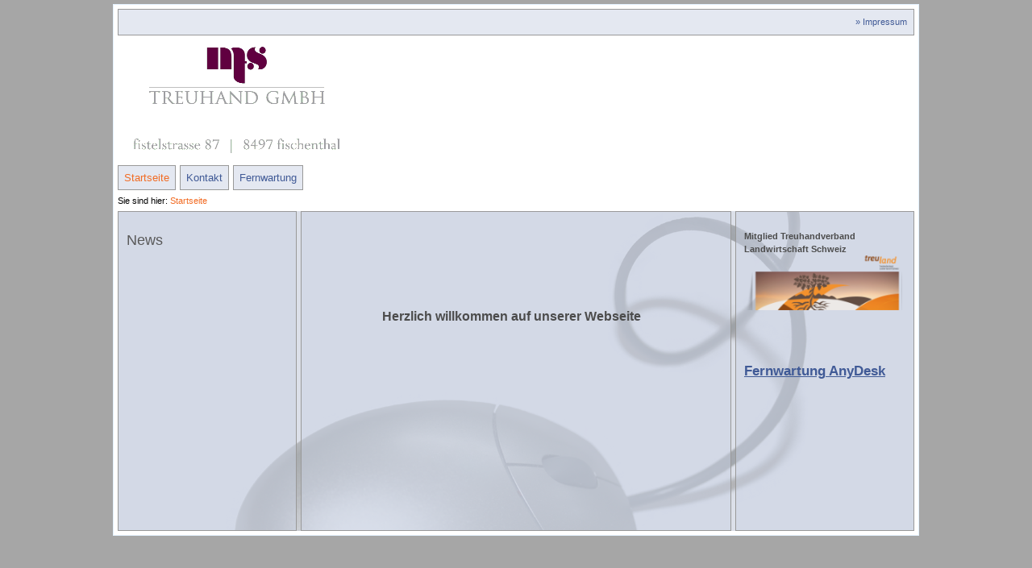

--- FILE ---
content_type: text/html
request_url: http://mts-treuhand.ch/
body_size: 4083
content:
<!DOCTYPE html PUBLIC "-//W3C//DTD XHTML 1.0 Transitional//EN" "http://www.w3.org/TR/xhtml1/DTD/xhtml1-transitional.dtd">
<html xmlns="http://www.w3.org/1999/xhtml" lang="de_CH">
<head>
<meta http-equiv="Content-Type" content="text/html; charset=UTF-8" />
<title></title>
<link href="full.css" rel="stylesheet" type="text/css" media="screen" />
<link href="print.css" rel="stylesheet" type="text/css" media="print" />
<meta http-equiv="content-language" content="de_CH" />
<meta name="description" content="Herzlich willkommen auf unserer Webseite" />
<meta name="keywords" content="" /><script src="_js/layout/fitBoxHeight.js" type="text/javascript">
</script>
<style type="text/css">
/*<![CDATA[*/
      * html #contentContainer {
        background-image: none;
        float: left;
        filter: progid:DXImageTransform.Microsoft.AlphaImageLoader(src="./_pics/ch_weblica_design_argon/watermark/watermark.png", sizingMethod="crop", enabled="true");
      }

      * html #centerContent, * html #leftContent, * html #rightContent, * html .divContainer, * html #mainNav a {
        background-image: none;
        filter: progid:DXImageTransform.Microsoft.AlphaImageLoader(src="./_pics/ch_weblica_design_argon/contentBackground/contentBackground.png", sizingMethod="scale", enabled="true");
      }
      
      * html a, * html #centerContent *, * html #leftContent *, * html #rightContent *, * html .divContainer * {
        position: relative;
      }
    /*]]>*/
</style>
<meta name="creator" content="Weblica Version 3.8.1 by empros gmbh, design 'argon'" /><script src="_js/jquery/jquery-1.7.1.min.js" type="text/javascript">
</script>
</head>
<body>
<a name="top" id="top"></a> 
<div id="siteContainer">
<div class="divContainer">
<div id="shortcuts">
<ul>
<li><a href="./ueber_uns/impressum/index.html" target="_self">» Impressum</a></li>
</ul>
</div>
</div>
<div id="header"><a href="./index.html" target="_self"><img class="no-border" src="_pics/50/_295x151_1_0_0_-19x-9/mts_logo_adresse.png" alt="MTS Treuhand GMBH" title="MTS Treuhand GMBH" width="295" height="151" /></a></div>
<div id="mainNav">
<ul>
<li><a href="./index.html" target="_self" class="activeItem">Startseite</a></li>
<li><a href="./kontakt/index.php" target="_self">Kontakt</a></li>
<li><a href="_downloads/AnyDesk.exe" target="_blank">Fernwartung</a></li>
</ul>
</div>
<div id="breadcrumb">
<ul class="navlist">
<li class="breadcrumbLabel">Sie sind hier:</li>
<li><a href="./index.html" class="activeItem">Startseite</a></li>
</ul>
</div>
<div id="contentContainer">
<div id="leftContent" class="sideColumn"><a name="a71" id="a71"></a>
<h2 id="ha71" class="title">News</h2>
<div class="teaserParagraph paragraphBase " id="pa71"></div>
</div>
<div id="rightContent" class="sideColumn"><a name="a140" id="a140"></a> 
<div class="textParagraph paragraphBase flex " id="pa140"><span style="font-weight: bold;">Mitglied Treuhandverband Landwirtschaft Schweiz</span><br />
<div style="text-align: left;"><img class="no-border" src="_pics/61/_216x75_0_2229102167182663_0_0x0/treuland.png" alt="treuland" title="treuland" width="216" height="75" /><br />
<br />
<br />
<br />
<br />
<span style="font-weight: bold;"><a class="bigger" href="_downloads/AnyDesk_1.exe" target="_blank">Fernwartung AnyDesk</a><br />
<a href="_downloads/TeamViewer_Setup.exe" target="_self"><span style="font-weight: bold;"></span></a></span></div>
</div>
</div>
<div id="centerContent">
<h1 class="pageTitle"></h1>
<a name="a182" id="a182"></a> 
<div class="textParagraph paragraphBase flex " id="pa182">
<div style="text-align: center;"><span style="font-weight: bold;"><br />
<br />
<br />
<br />
<br />
<span class="big">Herzlich willkommen auf unserer Webseite</span><br class="big" />
<br />
</span>
<div style="text-align: left;"><span style="font-weight: bold;"><span style="font-weight: bold;"></span></span><span style="font-weight: bold;"></span></div>
</div>
</div>
</div>
</div>
</div>
</body>
</html>


--- FILE ---
content_type: text/css
request_url: http://mts-treuhand.ch/print.css
body_size: 9426
content:
/* General
===============================*/

* {
  background: none;
  color: black;
  font-family: "Times New Roman", TimesNR, Times, serif;
  margin: 0;
} 

body {
  font-size: 13pt;
  text-align: left;
}

ul, ol {
  padding: 0;
}

#siteId img {
  height: auto; 
  width: 100%;
}

.title, .pageTitle {
  page-break-after: avoid;
  page-break-before: auto;
  page-break-inside: avoid;
}

img {
  border: none; 
}

#languageSelector, #shortcuts, #search, #breadcrumb, #mainNav, #subNav, #subSubNav, #header, .paragraphTopFiller, .validation-advice {
  display: none;
}


/* Typography
==============================*/

h1, h2, h3, h4, h5, h6 {
  font-weight: normal;
  margin-top: 0.35em;
  margin-bottom: 0.2em;
}

h1 {
  color: #4a5d6d;
  font-size: 180%;
}

h2 {
  color: #595959;
  font-size: 160%;
}

h3 {
  color: #595959;
  font-size: 140%;
}

h4 {
  color: #595959;
  font-size: 120%;
}

h5 {
  color: #595959;
  font-size: 100%;
  font-weight: bold;
}

h6 {
  color: #4a5d6d;
  font-size: 100%;
  font-style: italic;
}


/* Link
===============================*/

a {
  color: #405a96;
  text-decoration: none;
}

a:link:after, a:visited:after {
  content: " (" attr(href) ") ";
}

a[href="Javascript:void(0);"]:link:after, a[href="Javascript:void(0);"]:visited:after,
a[href="#"]:link:after, a[href="#"]:visited:after,
a[rel^="lightbox"]:link:after, a[rel^="lightbox"]:visited:after,
.pagecontentsParagraph a:link:after, .pagecontentsParagraph a:visited:after,
.pollParagraph a:link:after, .pollParagraph a:visited:after,
.teaserParagraph p a:link:after, .teaserParagraph p a:visited:after {
  content: "";
}


/* Paragraphs
===============================*/

.paragraphBase {
  margin-bottom: 1.5em;
}

/* Text */

.textParagraph table {
  table-layout: fixed; 
}

.sidepic {
  font-size: 10pt;
  clear: both; 
}

/* Teaser */

.teaserParagraph  table {
  table-layout: fixed; 
  width: 99%;
}

.teaserParagraph td {
  background-repeat: no-repeat !important;
}

/* Image Gallery */

.galleryParagraph {	
  height: auto;
  max-width: 54%; 
  padding: 3px 0 0 0;
  text-align: center; 
}

#leftContent .galleryParagraph, #rightContent .galleryParagraph {
  max-width: 99%;
}

.galleryParagraph ul {
  list-style-type: none;
}

.galleryParagraph li {
  float: left;
  display: inline;
  padding: 0 10px 5px 0;
}

.galleryParagraph img {
  padding: 3px;
  border: 1px solid #a0a7b2;
}
 
.galleryParagraph div ul li div {
	height: 90pt;
	width: 78pt;
}

/* Form */

.abstractForm {
  width: auto; 
}

#leftContent .abstractForm, #rightContent .abstractForm {
  margin-bottom: 10pt;
}

/* Table */
.abstractForm table {
  text-align: left;
  width: 54% !important; 
}

/* Tabledata */ 
.abstractForm .element {
  width: 80%;
}

.abstractForm .labelField, .abstractForm .element {
  padding-bottom: 10pt;
}

.abstractForm .label {
  padding-right: 10pt;
	width: 20%;
}

/* Input, Textarea & Select */
input[type="text"],
input[type="password"],
textarea, 
select {
  border: 1px inset #ffffff;
  font-family: inherit;
  width: 90%;
}

#leftContent input[type="text"], #rightContent input[type="text"],
#leftContent input[type="password"], #rightContent input[type="password"],
#leftContent textarea, #rightContent textarea,
#leftContent select, #rightContent select {
  width: 96%;
}

/* Select */
select {
  width: 90.5%;
}

#leftContent select, #rightContent select {
  width: 97.5%;
}

/* Submit & Reset */
input[type="submit"], input[type="reset"] {
	border: 1pt outset #ffffff;
	font-family: inherit;
  font-size: 100%;
  margin-bottom: 1%;
  width: auto;
}

/* Abstractform text */
.mandantoryFields {
  margin-bottom: 10pt;
}

.captchaImg {
  float: left;
  padding-right: 5pt;
}

.captchaAdvice {
  clear: both;
}

/* Poll */

.pollResultDiv {
  padding-top: 6pt;
}

.textDiv{
  margin-bottom: 5pt;
}

.pollTable{
  font-size: 100%;
  margin-top: 2pt;
  width: auto;
}

.pollTable td {
  width: 100%; 
}

.pollTable .checkElements {
  padding-right: 6pt;
  width: auto; 
}

.pollTable td, .checkElements {
  padding-top: 8pt;
}

#leftContent .pollTable td, #rightContent .pollTable td, #leftContent .checkElements, #rightContent .checkElements{
  padding-top: 8pt;
}

.pollTable .answerTableData {
  padding-right: 5pt;
  width: 40%;
}

.pollTable .barTableData{
  white-space: nowrap;
  width: 20%; 
}

.pollTable .numberOfVotesTableData{
  text-align: right;
  width: 10%;
}

.pollTable .percentTableData{
  padding-left: 5pt;
  text-align: right;
  width: 10%;
}

.pollTable .gapTableData{
  width: 3pt;
}


.pollQuestion{
  font-size: 110%;
  font-weight: bold;
  color: #4a5d6d;
}

#leftContent .pollQuestion, #rightContent .pollQuestion{
  font-size: 100%;
}

.pollText {
  color: #4a5d6d;
  float: right;
}

#leftContent .pollText, #rightContent .pollText {
  float: left;
}

.formAttachment, .captchaAdvice, .fileUploadAdvice, .emailAdvice, .errorText, .mandantoryFields, .pollParagraph a, .pollText, .pollErrorText, .pollDate {
  font-size: 11pt;
}

.pollButton { 
  margin: 6pt 0;
}


/* Design Specific
===============================*/

/* Layout Divs */

#siteContainer {}


#centerContent, #leftContent, #rightContent {
  height: auto !important; 
}

#footer {
  border-top: 1pt solid #999999;
  clear: both;
  font-size: 11pt;
  font-style: italic;
}


/* Bigger / Smaller Fontdefs
===============================*/

.verdanaNormal {
	font-family: Verdana, Arial, Helvetica, sans-serif;
	font-size: 12px;
	line-height: 18px;
}

.verdanaBig{
	font-family: Verdana, Arial, Helvetica, sans-serif;
	font-size: 16px;
	line-height: 22px;
}

.verdanaBigger{
	font-family: Verdana, Arial, Helvetica, sans-serif;
	font-size: 18px;
	line-height: 24px;
}

.verdanaSmall{
	font-family: Verdana, Arial, Helvetica, sans-serif;
	font-size: 10px;
	line-height: 16px;
}

.verdanaSmaller{
	font-family: Verdana, Arial, Helvetica, sans-serif;
	font-size: 9px;
	line-height: 15px;
}

.courierNormal{
	font-family: Courier, monospace, "Courier New";
	font-size: 15px;
	line-height: 18px;
}

.courierBig{
	font-family: Courier, monospace, "Courier New";
	font-size: 19px;
	line-height: 22px;
}

.courierBigger{
	font-family: Courier, monospace, "Courier New";
	font-size: 22px;
	line-height: 26px;
}

.courierSmall{
	font-family: Courier, monospace, "Courier New";
	font-size: 13px;
	line-height: 17px;
}

.courierSmaller{
	font-family: Courier, monospace, "Courier New";
	font-size: 12px;
	line-height: 16px;
}

.georgiaNormal{
	font-family: Georgia, Times, serif, "Times New Roman";
	font-size: 14px;
	line-height: 20px;
}

.georgiaBig{
	font-family: Georgia, Times, serif, "Times New Roman";
	font-size: 18px;
	line-height: 24px;
}

.georgiaBigger{
	font-family: Georgia, Times, serif, "Times New Roman";
	font-size: 20px;
	line-height: 27px;
}

.georgiaSmall{
	font-family: Georgia, Times, serif, "Times New Roman";
	font-size: 12px;
	line-height: 18px;
}

.georgiaSmaller{
	font-family: Georgia, Times, serif, "Times New Roman";
	font-size: 11px;
	line-height: 16px;
}

#leftContent .verdanaNormal, #rightContent .verdanaNormal{
	font-family: Verdana, Arial, Helvetica, sans-serif;
	font-size: 11px;
	line-height: 14px;
}

#leftContent .verdanaBig, #rightBig .verdanaNormal{
	font-family: Verdana, Arial, Helvetica, sans-serif;
	font-size: 12px;
	line-height: 15px;
}

#leftContent .verdanaBigger, #rightBigger .verdanaNormal{
	font-family: Verdana, Arial, Helvetica, sans-serif;
	font-size: 13px;
	line-height: 16px;
}

#leftContent .verdanaSmall, #rightSmall .verdanaNormal{
	font-family: Verdana, Arial, Helvetica, sans-serif;
	font-size: 10px;
	line-height: 13px;
}

#leftContent .verdanaSmaller, #rightContent .verdanaSmaller{
	font-family: Verdana, Arial, Helvetica, sans-serif;
	font-size: 9px;
	line-height: 13px;
}

#leftContent .courierNormal, #rightContent .courierNormal{
	font-family: Courier, monospace, "Courier New";
	font-size: 14px;
	line-height: 16px;
}

#leftContent .courierBig, #rightContent .courierBig{
	font-family: Courier, monospace, "Courier New";
	font-size: 15px;
	line-height: 17px;
}

#leftContent .courierBigger, #rightContent .courierBigger{
	font-family: Courier, monospace, "Courier New";
	font-size: 16px;
	line-height: 19px;
}

#leftContent .courierSmall, #rightContent .courierSmall{
	font-family: Courier, monospace, "Courier New";
	font-size: 13px;
	line-height: 15px;
}

#leftContent .courierSmaller, #rightContent .courierSmaller{
	font-family: Courier, monospace, "Courier New";
	font-size: 12px;
	line-height: 14px;
}

#leftContent .georgiaNormal, #rightContent .georgiaNormal{
	font-family: Georgia, Times, serif, "Times New Roman";
	font-size: 12px;
	line-height: 16px;
}

#leftContent .georgiaBig, #rightContent .georgiaBig{
	font-family: Georgia, Times, serif, "Times New Roman";
	font-size: 13px;
	line-height: 17px;
}

#leftContent .georgiaBigger, #rightContent .georgiaBigger{
	font-family: Georgia, Times, serif, "Times New Roman";
	font-size: 14px;
	line-height: 18px;
}

#leftContent .georgiaSmall, #rightContent .georgiaSmall{
	font-family: Georgia, Times, serif, "Times New Roman";
	font-size: 11px;
	line-height: 15px;
}

#leftContent .georgiaSmaller, #rightContent .georgiaSmaller{
	font-family: Georgia, Times, serif, "Times New Roman";
	font-size: 10px;
	line-height: 13px;
}

.normal {
	font-size: 100%;
}

.big {
  font-size: 125%;
}

.bigger {
  font-size: 150%;
}

.small {
  font-size: 90%;
}

.smaller {
  font-size: 80%;
}


--- FILE ---
content_type: application/javascript
request_url: http://mts-treuhand.ch/_js/layout/fitBoxHeight.js
body_size: 2485
content:
 /**
  * Passt die im Array angegebenen HTML Elemente in der ihrer Höhe an.
  * Der groesste Wert wird auf den Elementen als Inline-CSS gesetz.
  *
  * @author Josiane Manera
  */
  function fitHeight(){
  
    var elements = new Array(document.getElementById('leftContent'), document.getElementById('rightContent'), document.getElementById('centerContent'));

    var tallestHeight = 0;
  
    for(var i = 0; i < elements.length; ++i) {  
      if (elements[i] == null) continue; // Prueft ob das HMTL-Element existiert

      var currentBoxHeight;

      currentBoxHeight =  getComputedHeight(elements[i]);
    
      tallestHeight = Math.max(tallestHeight, currentBoxHeight);
    }
  
    for(var i = 0; i < elements.length; ++i) {
      if (elements[i] == null) continue;

      elements[i].style.height = tallestHeight+"px";
    }
  }

  /**
   * Reset der Spaltenhöhe.
   */
  function resetFitBoxHeight(){
    var elements = new Array(document.getElementById('leftContent'), document.getElementById('rightContent'), document.getElementById('centerContent'));

    for(var i = 0; i < elements.length; ++i) {
      if (elements[i] == null) continue;
      elements[i].style.height = "auto";
    }
    fitHeight();
  }
  
  /**
   * Gibt die Höhe des Elmentes zurück als Int.
   * @retrun Höhe des Elementes als Int.
   */
  function getComputedHeight(element) {
    if( window.getComputedStyle ) {
      var elemHeight = window.getComputedStyle(element, null).height;
      return Math.ceil(separatePXFromValue(elemHeight));
    } else {
      // only for IE
      return parseInt(element.offsetHeight);
    }
  }
  
  /**
   * Wandelt den mitgegebenen PX-Wert in einen Int ohne Masseingeit um.
   * @retrun Int Wert.
   */
  function separatePXFromValue(value) {
    return parseInt(value.split('px')[0]);
  }
  
  /**
   * Cross-Browser Ereignis-Registrierung
   *
   * @param eventType
   * @param eventListener   Funktion die ausgefuehrt werden soll
   * @param useCaption
   */
  function addEvent(eventType, eventListener, useCaption) {
    if (window.addEventListener) {
      window.addEventListener(eventType, eventListener, useCaption);
      return true;
    }

    if (window.attachEvent) {
      var result = window.attachEvent("on"+eventType, eventListener);
      return result;
    }	   
    return false;
  }
  
  addEvent("load", fitHeight, false);
